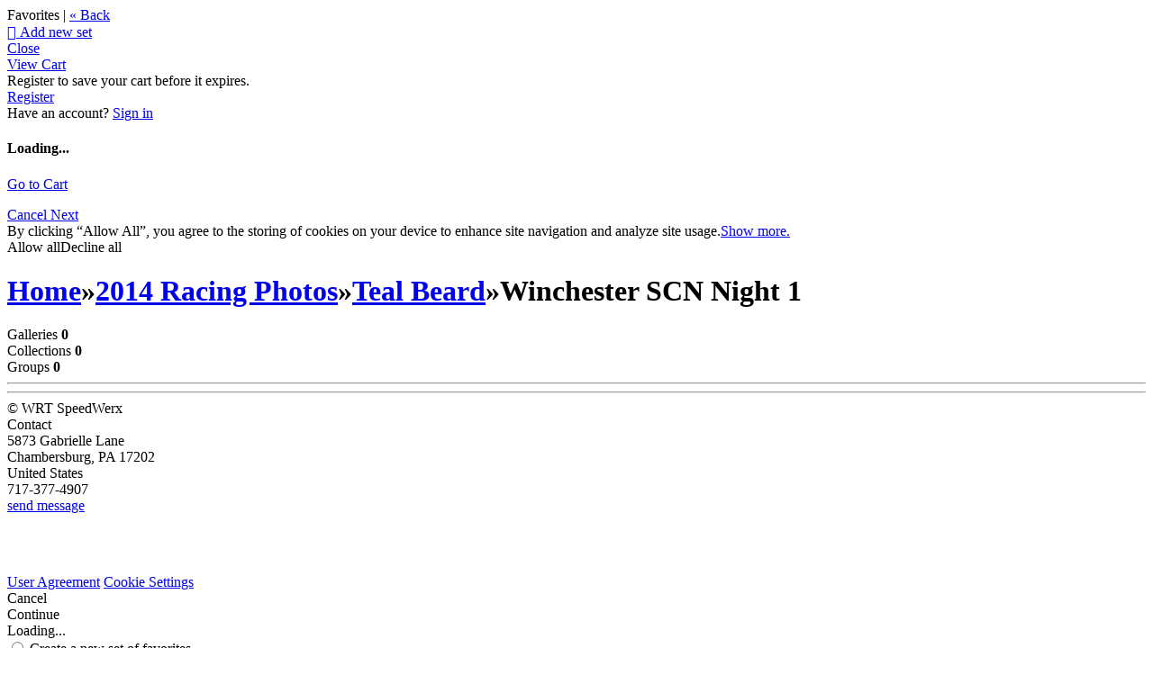

--- FILE ---
content_type: application/javascript; charset=UTF-8
request_url: https://wrtsportsphotos.zenfolio.com/cdn-cgi/challenge-platform/h/b/scripts/jsd/d251aa49a8a3/main.js?
body_size: 9773
content:
window._cf_chl_opt={AKGCx8:'b'};~function(M7,Cu,Ci,Ck,CD,CR,CU,M0,M1,M3){M7=d,function(A,l,MS,M6,C,M){for(MS={A:524,l:747,C:541,M:612,h:501,I:734,y:730,N:665,z:746,e:753},M6=d,C=A();!![];)try{if(M=parseInt(M6(MS.A))/1+parseInt(M6(MS.l))/2*(-parseInt(M6(MS.C))/3)+parseInt(M6(MS.M))/4+parseInt(M6(MS.h))/5+-parseInt(M6(MS.I))/6*(parseInt(M6(MS.y))/7)+parseInt(M6(MS.N))/8+parseInt(M6(MS.z))/9*(parseInt(M6(MS.e))/10),l===M)break;else C.push(C.shift())}catch(h){C.push(C.shift())}}(Y,841167),Cu=this||self,Ci=Cu[M7(618)],Ck=null,CD=CQ(),CR={},CR[M7(597)]='o',CR[M7(703)]='s',CR[M7(714)]='u',CR[M7(516)]='z',CR[M7(579)]='n',CR[M7(633)]='I',CR[M7(699)]='b',CU=CR,Cu[M7(624)]=function(A,C,M,h,Id,IY,I9,I6,I4,I2,I0,MH,I,N,z,O,B,o,H){if(Id={A:658,l:569,C:575,M:673,h:598,I:651,y:687,N:520,z:687,e:645,O:707,B:505,o:505,n:654,H:729,b:716,g:549,V:723,P:575,c:630,x:621,X:663,L:680,F:605,J:656,T:680,Z:619,i:726,k:606,E:704,S:656,s:559,a:561,m:525,K:656,v:652,Q:586,D:673,G:583,R:737,U:649,W:568,f:748},IY={A:702,l:716,C:549,M:673,h:677,I:554},I9={A:765,l:670,C:630,M:621,h:663,I:656,y:680,N:672,z:680,e:609,O:595,B:546,o:656,n:738,H:718,b:656,g:680,V:758,P:664,c:653,x:559},I6={A:749},I4={A:598},I2={A:605},I0={A:606},MH=M7,I={'xMIIZ':function(g,V){return g<V},'CqDlp':function(g,V){return V==g},'YOfxE':function(g,V){return g-V},'WKIjX':function(g,V){return g(V)},'aWrQk':function(g,V){return g|V},'pgAdJ':MH(Id.A),'yxqmV':MH(Id.l),'VBwqR':function(g,V){return g<V},'jvGDf':function(g,V){return V===g},'BuyAL':function(g,V){return g+V},'QkayM':function(g,V){return g>V},'xqPeM':function(g,V){return V==g},'tZCRu':function(g,V){return g<<V},'AwupY':function(g,V){return g|V},'hdsfK':function(g,V){return V&g},'wrGuc':MH(Id.C),'GRrTx':function(g,V,P,x){return g(V,P,x)},'ETxsR':function(g,V){return g+V},'NFXBs':function(g,V,P){return g(V,P)},'AXwhG':function(g,V){return g+V},'cBQAz':function(g,V,P){return g(V,P)}},null===C||I[MH(Id.M)](void 0,C))return h;for(N=I[MH(Id.h)](Cj,C),A[MH(Id.I)][MH(Id.y)]&&(N=N[MH(Id.N)](A[MH(Id.I)][MH(Id.z)](C))),N=A[MH(Id.e)][MH(Id.O)]&&A[MH(Id.B)]?A[MH(Id.e)][MH(Id.O)](new A[(MH(Id.o))](N)):function(V,Mc,P){for(Mc=MH,V[Mc(IY.A)](),P=0;I[Mc(IY.l)](P,V[Mc(IY.C)]);I[Mc(IY.M)](V[P],V[P+1])?V[Mc(IY.h)](I[Mc(IY.I)](P,1),1):P+=1);return V}(N),z='nAsAaAb'.split('A'),z=z[MH(Id.n)][MH(Id.H)](z),O=0;I[MH(Id.b)](O,N[MH(Id.g)]);O++)if(I[MH(Id.V)]!==MH(Id.P)){if(YQ[MH(Id.c)][MH(Id.x)][MH(Id.X)](YD,YG)){if(256>Aq[MH(Id.L)](0)){for(lr=0;lT<lZ;li<<=1,I[MH(Id.F)](lk,lE-1)?(lw=0,lS[MH(Id.J)](ls(la)),lm=0):lK++,lu++);for(lv=lQ[MH(Id.T)](0),lD=0;I[MH(Id.Z)](8,lG);lU=lW<<1.99|1.39&lf,I[MH(Id.i)](lj,C0-1)?(C1=0,C2[MH(Id.J)](C3(C4)),C5=0):C6++,C7>>=1,lR++);}else{for(C8=1,C9=0;I[MH(Id.k)](CY,Cd);Cl=I[MH(Id.E)](CC,1)|CM,CI-1==Ch?(Cy=0,CN[MH(Id.J)](Cz(Ce)),CO=0):Ct++,CB=0,CA++);for(Co=Cn[MH(Id.L)](0),CH=0;16>Cb;Cg=Cp<<1.14|1&CV,Cc-1==CP?(Cx=0,CX[MH(Id.S)](CL(CF)),CJ=0):Cr++,CT>>=1,Cq++);}lV--,lP==0&&(lc=lx[MH(Id.s)](2,lX),lL++),delete lF[lJ]}else for(A7=A8[A9],AY=0;Ad<AA;AC=I[MH(Id.a)](AM<<1,I[MH(Id.m)](Ah,1)),AI==Ay-1?(AN=0,Az[MH(Id.K)](Ae(AO)),At=0):AB++,Ao>>=1,Al++);An--,AH==0&&Ab++}else(B=N[O],o=I[MH(Id.v)](Cf,A,C,B),z(o))?(H=o==='s'&&!A[MH(Id.Q)](C[B]),I[MH(Id.D)](MH(Id.G),I[MH(Id.R)](M,B))?I[MH(Id.U)](y,I[MH(Id.W)](M,B),o):H||I[MH(Id.f)](y,M+B,C[B])):y(M+B,o);return h;function y(V,P,I3,MP,x){if(I3={A:745},MP=MH,x={'jcRiR':function(X,L,Mb){return Mb=d,I[Mb(I0.A)](X,L)},'YffYf':function(X,L){return X>L},'WPbkO':function(X,L,Mq){return Mq=d,I[Mq(I2.A)](X,L)},'FmgDG':function(X,L,Mg){return Mg=d,I[Mg(I3.A)](X,L)},'BRvhb':function(X,L,Mp){return Mp=d,I[Mp(I4.A)](X,L)},'LfvpB':function(X,L){return X<L},'orNFl':function(X,L,MV){return MV=d,I[MV(I6.A)](X,L)},'hLwjA':function(X,L){return L==X},'VXzQp':function(X,L){return X==L}},I[MP(I9.A)]!==I[MP(I9.l)])Object[MP(I9.C)][MP(I9.M)][MP(I9.h)](h,P)||(h[P]=[]),h[P][MP(I9.I)](V);else{if(256>Yq[MP(I9.y)](0)){for(dT=0;x[MP(I9.N)](dZ,du);dk<<=1,dE==dw-1?(dS=0,ds[MP(I9.I)](da(dm)),dK=0):dv++,di++);for(dQ=dD[MP(I9.z)](0),dG=0;x[MP(I9.e)](8,dR);dW=df<<1.6|dj&1.4,x[MP(I9.O)](A0,x[MP(I9.B)](A1,1))?(A2=0,A3[MP(I9.o)](x[MP(I9.n)](A4,A5)),A6=0):A7++,A8>>=1,dU++);}else{for(A9=1,AY=0;x[MP(I9.H)](Ad,AA);AC=Ah|AM<<1.06,AI==Ay-1?(AN=0,Az[MP(I9.b)](Ae(AO)),At=0):AB++,Ao=0,Al++);for(An=AH[MP(I9.g)](0),Ab=0;16>Aq;Ap=x[MP(I9.V)](AV<<1,AP&1.36),x[MP(I9.P)](Ac,Ax-1)?(AX=0,AL[MP(I9.b)](AF(AJ)),Ar=0):AT++,AZ>>=1,Ag++);}dP--,x[MP(I9.c)](0,dc)&&(dx=dX[MP(I9.x)](2,dL),dF++),delete dJ[dr]}}},M0=M7(503)[M7(553)](';'),M1=M0[M7(654)][M7(729)](M0),Cu[M7(712)]=function(l,C,IC,Il,Mx,M,h,I,y,N,z){for(IC={A:706,l:508,C:549,M:549,h:717,I:656,y:578},Il={A:706},Mx=M7,M={},M[Mx(IC.A)]=function(O,B){return O+B},h=M,I=Object[Mx(IC.l)](C),y=0;y<I[Mx(IC.C)];y++)if(N=I[y],N==='f'&&(N='N'),l[N]){for(z=0;z<C[I[y]][Mx(IC.M)];-1===l[N][Mx(IC.h)](C[I[y]][z])&&(M1(C[I[y]][z])||l[N][Mx(IC.I)](h[Mx(IC.A)]('o.',C[I[y]][z]))),z++);}else l[N]=C[I[y]][Mx(IC.y)](function(O,MX){return MX=Mx,h[MX(Il.A)]('o.',O)})},M3=function(IR,IG,ID,IQ,Iv,Im,MF,l,C,M,h){return IR={A:639,l:615,C:572,M:622},IG={A:696,l:559,C:721,M:708,h:559,I:662,y:720,N:678,z:559,e:588,O:656,B:629,o:720,n:721,H:522,b:661,g:625,V:559,P:721,c:617,x:590,X:540,L:722,F:593,J:614,T:656,Z:573},ID={A:659,l:549},IQ={A:680},Iv={A:709,l:667,C:549,M:614,h:630,I:621,y:663,N:630,z:630,e:663,O:593,B:692,o:615,n:551,H:680,b:640,g:656,V:680,P:574,c:562,x:656,X:522,L:542,F:656,J:680,T:552,Z:656,i:555,k:559,E:674,S:766,s:656,a:555,m:630,K:663,v:574,Q:680,D:661,G:548,R:656,U:656,W:666,f:556,j:656,Y0:519,Y1:514,Y2:596,Y3:646,Y4:629,Y5:667,Y6:594,Y7:662,Y8:678,Y9:722,YY:656,Yd:555,YA:540},Im={A:732,l:614},MF=M7,l={'XYlmB':MF(IR.A),'zyOhU':function(I,N){return N==I},'RxMWk':function(I,N){return I===N},'fhvBd':MF(IR.l),'VFown':function(I,N){return I>N},'Wybph':function(I,N){return I-N},'VGGsj':function(I,N){return I>N},'wmaEk':function(I,N){return I&N},'KBPZF':function(I,y){return I(y)},'Bsqnj':function(I,N){return N|I},'WwEeV':function(I,N){return I<<N},'WtbFj':function(I,y){return I(y)},'XyTMj':function(I,N){return I|N},'jUsBv':function(I,N){return I-N},'rdUvg':function(I,N){return I<N},'sPrji':function(I,N){return N==I},'ZrATH':function(I,y){return I(y)},'ujrpj':function(I,N){return I-N},'qJyjJ':function(I,N){return I|N},'TjJnp':function(I,N){return I<<N},'UDQDl':function(I,y){return I(y)},'XKBAk':function(I,N){return I<N},'jPBLt':function(I,N){return I&N},'KmSoF':function(I,N){return I==N},'JMGpu':function(I,N){return I==N},'agynI':function(I,y){return I(y)},'AZMpW':function(I,N){return I==N},'hVGgb':function(I,N){return N==I},'GXSpv':function(I,y){return I(y)},'WEhLr':function(I,N){return I==N},'cUpkc':function(I,N){return I<N},'cnYsj':function(I,N){return N*I},'xtjPk':function(I,y){return I(y)},'WUTsN':function(I,N){return I-N},'inxpH':function(I,y){return I(y)},'Afjwz':function(I,N){return I-N},'qpnKa':function(I,N){return I==N}},C=String[MF(IR.C)],M={'h':function(I){return I==null?'':M.g(I,6,function(y,MJ){return MJ=d,l[MJ(Im.A)][MJ(Im.l)](y)})},'g':function(I,y,N,Mr,z,O,B,o,H,V,P,x,X,L,F,J,T,Z){if(Mr=MF,Mr(Iv.A)===Mr(Iv.A)){if(l[Mr(Iv.l)](null,I))return'';for(O={},B={},o='',H=2,V=3,P=2,x=[],X=0,L=0,F=0;F<I[Mr(Iv.C)];F+=1)if(J=I[Mr(Iv.M)](F),Object[Mr(Iv.h)][Mr(Iv.I)][Mr(Iv.y)](O,J)||(O[J]=V++,B[J]=!0),T=o+J,Object[Mr(Iv.N)][Mr(Iv.I)][Mr(Iv.y)](O,T))o=T;else{if(Object[Mr(Iv.z)][Mr(Iv.I)][Mr(Iv.e)](B,o)){if(l[Mr(Iv.O)](l[Mr(Iv.B)],Mr(Iv.o))){if(l[Mr(Iv.n)](256,o[Mr(Iv.H)](0))){for(z=0;z<P;X<<=1,L==l[Mr(Iv.b)](y,1)?(L=0,x[Mr(Iv.g)](N(X)),X=0):L++,z++);for(Z=o[Mr(Iv.V)](0),z=0;l[Mr(Iv.P)](8,z);X=X<<1|l[Mr(Iv.c)](Z,1),y-1==L?(L=0,x[Mr(Iv.x)](l[Mr(Iv.X)](N,X)),X=0):L++,Z>>=1,z++);}else{for(Z=1,z=0;z<P;X=l[Mr(Iv.L)](X<<1,Z),L==y-1?(L=0,x[Mr(Iv.F)](N(X)),X=0):L++,Z=0,z++);for(Z=o[Mr(Iv.J)](0),z=0;l[Mr(Iv.n)](16,z);X=l[Mr(Iv.T)](X,1)|1&Z,y-1==L?(L=0,x[Mr(Iv.Z)](l[Mr(Iv.i)](N,X)),X=0):L++,Z>>=1,z++);}H--,0==H&&(H=Math[Mr(Iv.k)](2,P),P++),delete B[o]}else return'i'}else for(Z=O[o],z=0;z<P;X=l[Mr(Iv.E)](X<<1,Z&1.11),L==l[Mr(Iv.S)](y,1)?(L=0,x[Mr(Iv.s)](N(X)),X=0):L++,Z>>=1,z++);o=(H--,0==H&&(H=Math[Mr(Iv.k)](2,P),P++),O[T]=V++,l[Mr(Iv.a)](String,J))}if(o!==''){if(Object[Mr(Iv.m)][Mr(Iv.I)][Mr(Iv.K)](B,o)){if(l[Mr(Iv.v)](256,o[Mr(Iv.Q)](0))){for(z=0;l[Mr(Iv.D)](z,P);X<<=1,l[Mr(Iv.G)](L,y-1)?(L=0,x[Mr(Iv.R)](N(X)),X=0):L++,z++);for(Z=o[Mr(Iv.J)](0),z=0;8>z;X=Z&1|X<<1,L==y-1?(L=0,x[Mr(Iv.U)](l[Mr(Iv.W)](N,X)),X=0):L++,Z>>=1,z++);}else{for(Z=1,z=0;z<P;X=X<<1.27|Z,l[Mr(Iv.G)](L,l[Mr(Iv.f)](y,1))?(L=0,x[Mr(Iv.j)](N(X)),X=0):L++,Z=0,z++);for(Z=o[Mr(Iv.H)](0),z=0;16>z;X=l[Mr(Iv.Y0)](l[Mr(Iv.Y1)](X,1),l[Mr(Iv.c)](Z,1)),y-1==L?(L=0,x[Mr(Iv.R)](l[Mr(Iv.Y2)](N,X)),X=0):L++,Z>>=1,z++);}H--,H==0&&(H=Math[Mr(Iv.k)](2,P),P++),delete B[o]}else for(Z=O[o],z=0;l[Mr(Iv.Y3)](z,P);X=X<<1|l[Mr(Iv.Y4)](Z,1),l[Mr(Iv.Y5)](L,y-1)?(L=0,x[Mr(Iv.R)](N(X)),X=0):L++,Z>>=1,z++);H--,l[Mr(Iv.Y6)](0,H)&&P++}for(Z=2,z=0;z<P;X=l[Mr(Iv.Y1)](X,1)|Z&1.71,l[Mr(Iv.Y7)](L,y-1)?(L=0,x[Mr(Iv.g)](l[Mr(Iv.Y8)](N,X)),X=0):L++,Z>>=1,z++);for(;;)if(X<<=1,l[Mr(Iv.Y9)](L,y-1)){x[Mr(Iv.YY)](l[Mr(Iv.Yd)](N,X));break}else L++;return x[Mr(Iv.YA)]('')}else N()},'j':function(I,MT){return MT=MF,null==I?'':l[MT(ID.A)]('',I)?null:M.i(I[MT(ID.l)],32768,function(y,MZ){return MZ=MT,I[MZ(IQ.A)](y)})},'i':function(I,y,N,Mu,z,O,B,o,H,V,P,x,X,L,F,J,Z,T){for(Mu=MF,z=[],O=4,B=4,o=3,H=[],x=l[Mu(IG.A)](N,0),X=y,L=1,V=0;3>V;z[V]=V,V+=1);for(F=0,J=Math[Mu(IG.l)](2,2),P=1;J!=P;T=X&x,X>>=1,l[Mu(IG.C)](0,X)&&(X=y,x=N(L++)),F|=(l[Mu(IG.M)](0,T)?1:0)*P,P<<=1);switch(F){case 0:for(F=0,J=Math[Mu(IG.h)](2,8),P=1;J!=P;T=X&x,X>>=1,l[Mu(IG.I)](0,X)&&(X=y,x=N(L++)),F|=l[Mu(IG.y)](0<T?1:0,P),P<<=1);Z=l[Mu(IG.N)](C,F);break;case 1:for(F=0,J=Math[Mu(IG.z)](2,16),P=1;J!=P;T=x&X,X>>=1,0==X&&(X=y,x=N(L++)),F|=l[Mu(IG.y)](0<T?1:0,P),P<<=1);Z=l[Mu(IG.e)](C,F);break;case 2:return''}for(V=z[3]=Z,H[Mu(IG.O)](Z);;){if(L>I)return'';for(F=0,J=Math[Mu(IG.z)](2,o),P=1;J!=P;T=l[Mu(IG.B)](x,X),X>>=1,0==X&&(X=y,x=N(L++)),F|=l[Mu(IG.o)](0<T?1:0,P),P<<=1);switch(Z=F){case 0:for(F=0,J=Math[Mu(IG.z)](2,8),P=1;P!=J;T=X&x,X>>=1,l[Mu(IG.n)](0,X)&&(X=y,x=l[Mu(IG.H)](N,L++)),F|=l[Mu(IG.o)](l[Mu(IG.b)](0,T)?1:0,P),P<<=1);z[B++]=C(F),Z=l[Mu(IG.g)](B,1),O--;break;case 1:for(F=0,J=Math[Mu(IG.V)](2,16),P=1;P!=J;T=l[Mu(IG.B)](x,X),X>>=1,l[Mu(IG.P)](0,X)&&(X=y,x=N(L++)),F|=(l[Mu(IG.b)](0,T)?1:0)*P,P<<=1);z[B++]=l[Mu(IG.c)](C,F),Z=l[Mu(IG.x)](B,1),O--;break;case 2:return H[Mu(IG.X)]('')}if(l[Mu(IG.L)](0,O)&&(O=Math[Mu(IG.h)](2,o),o++),z[Z])Z=z[Z];else if(l[Mu(IG.F)](Z,B))Z=V+V[Mu(IG.J)](0);else return null;H[Mu(IG.T)](Z),z[B++]=V+Z[Mu(IG.J)](0),O--,V=Z,l[Mu(IG.Z)](0,O)&&(O=Math[Mu(IG.z)](2,o),o++)}}},h={},h[MF(IR.M)]=M.h,h}(),M4();function M4(y1,y0,If,Mi,A,l,C,M,h){if(y1={A:527,l:567,C:506,M:631,h:735,I:567,y:631,N:632,z:632,e:509,O:581,B:581},y0={A:631,l:735,C:700,M:581},If={A:527,l:733,C:702,M:549,h:677},Mi=M7,A={'uunUZ':Mi(y1.A),'ADVlq':function(I){return I()},'CfSdk':Mi(y1.l)},l=Cu[Mi(y1.C)],!l)return;if(!A[Mi(y1.M)](CK))return;(C=![],M=function(Mk,y){if(Mk=Mi,Mk(If.A)===A[Mk(If.l)]){if(!C){if(C=!![],!CK())return;CE(function(I){M5(l,I)})}}else{for(y[Mk(If.C)](),y=0;y<N[Mk(If.M)];e[y+1]===z[y]?O[Mk(If.h)](y+1,1):y+=1);return B}},Ci[Mi(y1.h)]!==Mi(y1.I))?A[Mi(y1.y)](M):Cu[Mi(y1.N)]?Ci[Mi(y1.z)](Mi(y1.e),M):(h=Ci[Mi(y1.O)]||function(){},Ci[Mi(y1.B)]=function(ME){ME=Mi,A[ME(y0.A)](h),Ci[ME(y0.l)]!==A[ME(y0.C)]&&(Ci[ME(y0.M)]=h,M())})}function Ca(A,h2,Ml){return h2={A:675},Ml=M7,Math[Ml(h2.A)]()<A}function M5(M,h,y3,Mw,I,y,N,z){if(y3={A:754,l:543,C:504,M:529,h:759,I:570,y:728,N:728,z:756,e:685,O:585,B:543,o:693,n:550,H:563,b:580,g:693},Mw=M7,I={},I[Mw(y3.A)]=function(e,O){return O===e},I[Mw(y3.l)]=Mw(y3.C),I[Mw(y3.M)]=Mw(y3.h),y=I,!M[Mw(y3.I)])return Mw(y3.y)===Mw(y3.N)?void 0:null;y[Mw(y3.A)](h,Mw(y3.C))?(N={},N[Mw(y3.z)]=Mw(y3.h),N[Mw(y3.e)]=M.r,N[Mw(y3.O)]=y[Mw(y3.B)],Cu[Mw(y3.o)][Mw(y3.n)](N,'*')):(z={},z[Mw(y3.z)]=y[Mw(y3.M)],z[Mw(y3.e)]=M.r,z[Mw(y3.O)]=Mw(y3.H),z[Mw(y3.b)]=h,Cu[Mw(y3.g)][Mw(y3.n)](z,'*'))}function CG(h,I,hP,Mt,y,N,z,O,P,B,o,n,H,b,g){if(hP={A:589,l:535,C:602,M:689,h:534,I:671,y:767,N:739,z:537,e:756,O:759,B:685,o:585,n:504,H:693,b:550,g:506,V:535,P:750,c:571,x:752,X:602,L:727,F:628,J:764,T:530,Z:643,i:637,k:740,E:571,S:698,s:698,a:517,m:715,K:521,v:511,Q:751,D:705,G:634,R:622},Mt=M7,y={},y[Mt(hP.A)]=function(V,P){return V+P},y[Mt(hP.l)]=function(V,P){return V+P},y[Mt(hP.C)]=Mt(hP.M),y[Mt(hP.h)]=Mt(hP.I),N=y,!Ca(0))return![];O=(z={},z[Mt(hP.y)]=h,z[Mt(hP.N)]=I,z);try{Mt(hP.z)!==Mt(hP.z)?(P={},P[Mt(hP.e)]=Mt(hP.O),P[Mt(hP.B)]=g.r,P[Mt(hP.o)]=Mt(hP.n),P[Mt(hP.H)][Mt(hP.b)](P,'*')):(B=Cu[Mt(hP.g)],o=N[Mt(hP.A)](N[Mt(hP.V)](Mt(hP.P),Cu[Mt(hP.c)][Mt(hP.x)])+N[Mt(hP.X)],B.r)+Mt(hP.L),n=new Cu[(Mt(hP.F))](),n[Mt(hP.J)](Mt(hP.T),o),n[Mt(hP.Z)]=2500,n[Mt(hP.i)]=function(){},H={},H[Mt(hP.k)]=Cu[Mt(hP.E)][Mt(hP.k)],H[Mt(hP.S)]=Cu[Mt(hP.c)][Mt(hP.s)],H[Mt(hP.a)]=Cu[Mt(hP.E)][Mt(hP.a)],H[Mt(hP.m)]=Cu[Mt(hP.c)][Mt(hP.K)],H[Mt(hP.v)]=CD,b=H,g={},g[Mt(hP.Q)]=O,g[Mt(hP.D)]=b,g[Mt(hP.e)]=N[Mt(hP.h)],n[Mt(hP.G)](M3[Mt(hP.R)](g)))}catch(P){}}function Cm(h3,MC,A){return h3={A:506,l:531},MC=M7,A=Cu[MC(h3.A)],Math[MC(h3.l)](+atob(A.t))}function CQ(hq,MO){return hq={A:731,l:731},MO=M7,crypto&&crypto[MO(hq.A)]?crypto[MO(hq.l)]():''}function CW(l,C,hc,MB,M,h){return hc={A:682,l:742,C:684,M:630,h:762,I:663,y:717},MB=M7,M={},M[MB(hc.A)]=MB(hc.l),h=M,C instanceof l[MB(hc.C)]&&0<l[MB(hc.C)][MB(hc.M)][MB(hc.h)][MB(hc.I)](C)[MB(hc.y)](h[MB(hc.A)])}function Cs(h1,h0,Md,A,l,C,M,h){for(h1={A:763,l:553,C:515,M:642,h:650,I:528},h0={A:544},Md=M7,A={'OnpAj':function(I,y){return I(y)},'pzjsg':function(I,N){return N===I},'ACtlN':function(I,y,N){return I(y,N)},'VWdRw':function(I,N){return I*N}},l=Md(h1.A)[Md(h1.l)]('|'),C=0;!![];){switch(l[C++]){case'0':Ck&&A[Md(h1.C)](clearTimeout,Ck);continue;case'1':M={'jnzez':function(I){return I()}};continue;case'2':if(A[Md(h1.M)](h,null))return;continue;case'3':Ck=A[Md(h1.h)](setTimeout,function(MA){MA=Md,M[MA(h0.A)](CE)},A[Md(h1.I)](h,1e3));continue;case'4':h=Cw();continue}break}}function CK(h6,MM,A,l,C,M,h,I){for(h6={A:763,l:623,C:553,M:531,h:694,I:532,y:604},MM=M7,A={'thuES':MM(h6.A),'YsNkX':function(N,z){return N/z},'RcghV':function(y){return y()}},l=A[MM(h6.l)][MM(h6.C)]('|'),C=0;!![];){switch(l[C++]){case'0':if(h-I>M)return![];continue;case'1':M=3600;continue;case'2':h=Math[MM(h6.M)](A[MM(h6.h)](Date[MM(h6.I)](),1e3));continue;case'3':return!![];case'4':I=A[MM(h6.y)](Cm);continue}break}}function CS(){return Cw()!==null}function Y(y4){return y4='UaySf,XsLfa,VWdRw,bbSke,POST,floor,now,location,IRYWO,sKLkf,body,liViW,display: none,catch,join,6OOYHBR,Bsqnj,FyEaU,jnzez,IQDXv,FmgDG,iprsU,sPrji,length,postMessage,VFown,WwEeV,split,BuyAL,WtbFj,ujrpj,yrKRK,contentDocument,pow,sLOun,AwupY,wmaEk,error,xhr-error,EwaWE,stringify,loading,AXwhG,iYQJf,api,_cf_chl_opt,fromCharCode,qpnKa,VGGsj,woSOi,EvdWk,SGbSq,map,number,detail,onreadystatechange,contentWindow,d.cookie,TPqeZ,event,isNaN,nQajp,xtjPk,gOvNA,Afjwz,getPrototypeOf,appendChild,RxMWk,KmSoF,WPbkO,UDQDl,object,WKIjX,AERik,ayIbG,createElement,qfszf,whiGx,RcghV,CqDlp,xMIIZ,navigator,isArray,YffYf,kLtwm,ptskH,4621460GrKouY,2|0|3|4|1,charAt,llcHl,URloZ,inxpH,document,QkayM,xQfrm,hasOwnProperty,GPkp,thuES,pRIb1,WUTsN,YVlcR,4|0|3|2|1,XMLHttpRequest,jPBLt,prototype,ADVlq,addEventListener,bigint,send,ZuCiP,Cxjyw,ontimeout,6|4|2|10|9|7|3|5|8|0|1,PWqVsLNmZy3puf+owH6ja0bi5dOXC$MQ8UErAJ714YBzKRTDvIhxgnkt9eFScG2l-,Wybph,log,pzjsg,timeout,onload,Array,XKBAk,NtmaY,xGEsk,NFXBs,ACtlN,Object,GRrTx,VXzQp,includes,tsGLN,push,RjkIV,mXUEQ,hVGgb,iframe,rdUvg,JMGpu,call,hLwjA,2453664HuPJat,ZrATH,zyOhU,BRMUh,QZUjg,yxqmV,jsd,jcRiR,jvGDf,XyTMj,random,CGBMi,splice,agynI,HnDBG,charCodeAt,AsYfH,QDEch,tabIndex,Function,sid,error on cf_chl_props,getOwnPropertyNames,chncU,/b/ov1/0.4563069254361443:1768508139:Pr1vrx4s_KDtIJx-pdem3VX6W3aufghi6jBz46bOZd0/,zXqzX,zbxVo,fhvBd,parent,YsNkX,VwnxG,GXSpv,AzcTC,SSTpq3,boolean,CfSdk,HFhdP,sort,string,tZCRu,chctx,mnmUa,from,cUpkc,jpwRX,YyBaz,pMgBr,rxvNi8,XHYBZ,undefined,pkLOA2,VBwqR,indexOf,LfvpB,function,cnYsj,WEhLr,AZMpW,wrGuc,FoVKu,deuMZ,xqPeM,/invisible/jsd,Zuevj,bind,7287wNBfhr,randomUUID,XYlmB,uunUZ,1542POlyJg,readyState,zcsYb,ETxsR,BRvhb,TYlZ6,CnwA5,onerror,[native code],removeChild,style,YOfxE,2143305eebMfX,1241956KwqMgC,cBQAz,aWrQk,/cdn-cgi/challenge-platform/h/,errorInfoObject,AKGCx8,20whpOqx,YySoM,fJKEn,source,zktDw,orNFl,cloudflare-invisible,3|0|1|2|4,href,toString,1|4|2|0|3,open,pgAdJ,jUsBv,AdeF3,/jsd/oneshot/d251aa49a8a3/0.4563069254361443:1768508139:Pr1vrx4s_KDtIJx-pdem3VX6W3aufghi6jBz46bOZd0/,129800dFbmMr,IoBlk,_cf_chl_opt;JJgc4;PJAn2;kJOnV9;IWJi4;OHeaY1;DqMg0;FKmRv9;LpvFx1;cAdz2;PqBHf2;nFZCC5;ddwW5;pRIb1;rxvNi8;RrrrA2;erHi9,success,Set,__CF$cv$params,http-code:,keys,DOMContentLoaded,status,JBxy9,dbAMG,xdPIV,TjJnp,OnpAj,symbol,LRmiB4,clientInformation,qJyjJ,concat,aUjz8,KBPZF,ZelOf,386337qHQWus,hdsfK'.split(','),Y=function(){return y4},Y()}function d(A,l,C,M){return A=A-500,C=Y(),M=C[A],M}function M2(IM,ML,M,h,I,y,N,z,O,B,o){h=(IM={A:681,l:660,C:626,M:558,h:638,I:553,y:536,N:743,z:683,e:744,O:538,B:518,o:607,n:601,H:626,b:582,g:536,V:592},ML=M7,M={},M[ML(IM.A)]=ML(IM.l),M[ML(IM.C)]=ML(IM.M),M);try{for(I=ML(IM.h)[ML(IM.I)]('|'),y=0;!![];){switch(I[y++]){case'0':Ci[ML(IM.y)][ML(IM.N)](z);continue;case'1':return N={},N.r=O,N.e=null,N;case'2':z[ML(IM.z)]='-1';continue;case'3':O=pRIb1(B,B,'',O);continue;case'4':z[ML(IM.e)]=ML(IM.O);continue;case'5':O=pRIb1(B,B[ML(IM.B)]||B[ML(IM.o)],'n.',O);continue;case'6':z=Ci[ML(IM.n)](h[ML(IM.A)]);continue;case'7':O={};continue;case'8':O=pRIb1(B,z[h[ML(IM.H)]],'d.',O);continue;case'9':B=z[ML(IM.b)];continue;case'10':Ci[ML(IM.g)][ML(IM.V)](z);continue}break}}catch(n){return o={},o.r={},o.e=n,o}}function Cv(A,l,hb,hH,hn,ho,ht,Mh,C,M,h,N,z,e,I){if(hb={A:613,l:760,C:507,M:530,h:750,I:506,y:641,N:571,z:628,e:764,O:657,B:513,o:679,n:571,H:752,b:500,g:570,V:647,P:695,c:643,x:637,X:669,L:553,F:630,J:621,T:663,Z:680,i:656,k:713,E:680,S:545,s:526,a:701,m:656,K:691,v:635,Q:610,D:680,G:690,R:656,U:688,W:725,f:559,j:526,Y0:711,Y1:656,Y2:757,Y3:644,Y4:741,Y5:547,Y6:533,Y7:533,Y8:761,Y9:634,YY:622,Yd:566},hH={A:564},hn={A:576,l:510,C:691,M:504,h:557,I:757,y:513,N:616,z:736,e:553,O:531,B:710,o:532,n:565},ho={A:655},ht={A:643},Mh=M7,C={'QZUjg':Mh(hb.A),'XHYBZ':function(y,N){return y(N)},'IQDXv':function(N,z){return z|N},'UaySf':function(N,z){return N<<z},'HFhdP':function(N,z){return N-z},'zbxVo':function(N,z){return N<z},'ZuCiP':function(N,z){return z|N},'kLtwm':function(N,z){return z==N},'zXqzX':function(N,z){return N-z},'chncU':function(y,N){return y(N)},'deuMZ':function(N,z){return N==z},'pMgBr':function(N,z){return N-z},'zktDw':function(y,N){return y(N)},'EvdWk':Mh(hb.l),'ayIbG':function(N,z){return N/z},'tsGLN':function(N,z){return N>z},'xdPIV':function(N,z){return N+z},'URloZ':Mh(hb.C),'RjkIV':Mh(hb.M),'HnDBG':Mh(hb.h),'iprsU':function(y){return y()}},M=Cu[Mh(hb.I)],console[Mh(hb.y)](Cu[Mh(hb.N)]),h=new Cu[(Mh(hb.z))](),h[Mh(hb.e)](C[Mh(hb.O)],C[Mh(hb.B)](C[Mh(hb.o)]+Cu[Mh(hb.n)][Mh(hb.H)],Mh(hb.b))+M.r),M[Mh(hb.g)]){if(Mh(hb.V)!==Mh(hb.P))h[Mh(hb.c)]=5e3,h[Mh(hb.x)]=function(MI){MI=Mh,l(MI(ht.A))};else for(N=C[Mh(hb.X)][Mh(hb.L)]('|'),z=0;!![];){switch(N[z++]){case'0':Ad--;continue;case'1':Az=Ae(AO);continue;case'2':if(Ym[Mh(hb.F)][Mh(hb.J)][Mh(hb.T)](YK,Yv)){if(256>At[Mh(hb.Z)](0)){for(lo=0;ln<lH;lq<<=1,lp-1==lg?(lV=0,lP[Mh(hb.i)](C[Mh(hb.k)](lc,lx)),lX=0):lL++,lb++);for(e=lF[Mh(hb.E)](0),lJ=0;8>lr;lZ=C[Mh(hb.S)](C[Mh(hb.s)](lu,1),1&e),li==C[Mh(hb.a)](lk,1)?(lE=0,lw[Mh(hb.m)](lS(ls)),la=0):lm++,e>>=1,lT++);}else{for(e=1,lK=0;C[Mh(hb.K)](lv,lQ);lG=C[Mh(hb.v)](C[Mh(hb.s)](lR,1),e),C[Mh(hb.Q)](lU,lW-1)?(lf=0,lj[Mh(hb.i)](C0(C1)),C2=0):C3++,e=0,lD++);for(e=C4[Mh(hb.D)](0),C5=0;16>C6;C8=C[Mh(hb.v)](C9<<1,e&1.92),CY==C[Mh(hb.G)](Cd,1)?(CA=0,Cl[Mh(hb.R)](C[Mh(hb.U)](CC,CM)),Ch=0):CI++,e>>=1,C7++);}lI--,C[Mh(hb.W)](0,ly)&&(lN=lz[Mh(hb.f)](2,le),lO++),delete lt[lB]}else for(e=dR[dU],dW=0;df<dj;A1=C[Mh(hb.j)](A2,1)|e&1.62,C[Mh(hb.Q)](A3,C[Mh(hb.Y0)](A4,1))?(A5=0,A6[Mh(hb.Y1)](C[Mh(hb.Y2)](A7,A8)),A9=0):AY++,e>>=1,A0++);continue;case'3':C[Mh(hb.W)](0,AA)&&(Al=AC[Mh(hb.f)](2,AM),Ah++);continue;case'4':AI[Ay]=AN++;continue}break}}h[Mh(hb.Y3)]=function(hB,My,N,e,O,B,o,n){if(hB={A:600},My=Mh,N={'zcsYb':C[My(hn.A)],'YyBaz':function(z,e,MN){return MN=My,C[MN(hB.A)](z,e)},'EwaWE':function(z,e,Mz){return Mz=My,C[Mz(ho.A)](z,e)}},h[My(hn.l)]>=200&&C[My(hn.C)](h[My(hn.l)],300))l(My(hn.M));else if(My(hn.h)===My(hn.h))C[My(hn.I)](l,C[My(hn.y)](C[My(hn.N)],h[My(hn.l)]));else for(e=N[My(hn.z)][My(hn.e)]('|'),O=0;!![];){switch(e[O++]){case'0':B=M();continue;case'1':o=h[My(hn.O)](N[My(hn.B)](I[My(hn.o)](),1e3));continue;case'2':if(N[My(hn.n)](o-B,n))return![];continue;case'3':n=3600;continue;case'4':return!![]}break}},h[Mh(hb.Y4)]=function(Me){Me=Mh,l(Me(hH.A))},I={'t':C[Mh(hb.Y5)](Cm),'lhr':Ci[Mh(hb.Y6)]&&Ci[Mh(hb.Y7)][Mh(hb.Y8)]?Ci[Mh(hb.Y6)][Mh(hb.Y8)]:'','api':M[Mh(hb.g)]?!![]:![],'c':CS(),'payload':A},h[Mh(hb.Y9)](M3[Mh(hb.YY)](JSON[Mh(hb.Yd)](I)))}function Cf(l,C,M,hT,Mo,h,I,y,N){I=(hT={A:611,l:587,C:502,M:755,h:697,I:719,y:599,N:676,z:523,e:577,O:668,B:680,o:587,n:597,H:502,b:560,g:697,V:539,P:581,c:645,x:608,X:645,L:523,F:587,J:719},Mo=M7,h={},h[Mo(hT.A)]=function(z,e){return z!==e},h[Mo(hT.l)]=function(z,e){return e==z},h[Mo(hT.C)]=Mo(hT.M),h[Mo(hT.h)]=Mo(hT.I),h[Mo(hT.y)]=function(z,e){return z===e},h[Mo(hT.N)]=function(z,e){return e===z},h[Mo(hT.z)]=function(z,e){return z===e},h);try{y=C[M]}catch(z){return I[Mo(hT.A)](Mo(hT.e),Mo(hT.O))?'i':C[Mo(hT.B)](M)}if(I[Mo(hT.o)](null,y))return void 0===y?'u':'x';if(Mo(hT.n)==typeof y){if(I[Mo(hT.A)](I[Mo(hT.H)],Mo(hT.b)))try{if(I[Mo(hT.g)]==typeof y[Mo(hT.V)])return y[Mo(hT.V)](function(){}),'p'}catch(O){}else M[Mo(hT.P)]=h,I()}return l[Mo(hT.c)][Mo(hT.x)](y)?'a':I[Mo(hT.y)](y,l[Mo(hT.X)])?'D':I[Mo(hT.N)](!0,y)?'T':I[Mo(hT.L)](!1,y)?'F':(N=typeof y,I[Mo(hT.F)](Mo(hT.J),N)?CW(l,y)?'N':'f':CU[N]||'?')}function CE(A,MK,Mm,M8,l,C){MK={A:719,l:620,C:686},Mm={A:603,l:512},M8=M7,l={'whiGx':M8(MK.A),'dbAMG':function(M,h){return M(h)},'xQfrm':function(M,h,I){return M(h,I)}},C=M2(),l[M8(MK.l)](Cv,C.r,function(M,M9){M9=M8,typeof A===l[M9(Mm.A)]&&l[M9(Mm.l)](A,M),Cs()}),C.e&&l[M8(MK.l)](CG,M8(MK.C),C.e)}function Cj(l,hu,Mn,C,M,h){for(hu={A:636,l:520,C:508,M:591},Mn=M7,C={},C[Mn(hu.A)]=function(I,N){return I!==N},M=C,h=[];M[Mn(hu.A)](null,l);h=h[Mn(hu.l)](Object[Mn(hu.C)](l)),l=Object[Mn(hu.M)](l));return h}function Cw(MD,MY,l,C,M,h,I,y){for(MD={A:648,l:627,C:724,M:584,h:553,I:724,y:579,N:584,z:506},MY=M7,l={},l[MY(MD.A)]=MY(MD.l),l[MY(MD.C)]=function(N,z){return N!==z},l[MY(MD.M)]=function(N,z){return N<z},C=l,M=C[MY(MD.A)][MY(MD.h)]('|'),h=0;!![];){switch(M[h++]){case'0':if(!y)return null;continue;case'1':return I;case'2':if(C[MY(MD.I)](typeof I,MY(MD.y))||C[MY(MD.N)](I,30))return null;continue;case'3':I=y.i;continue;case'4':y=Cu[MY(MD.z)];continue}break}}}()